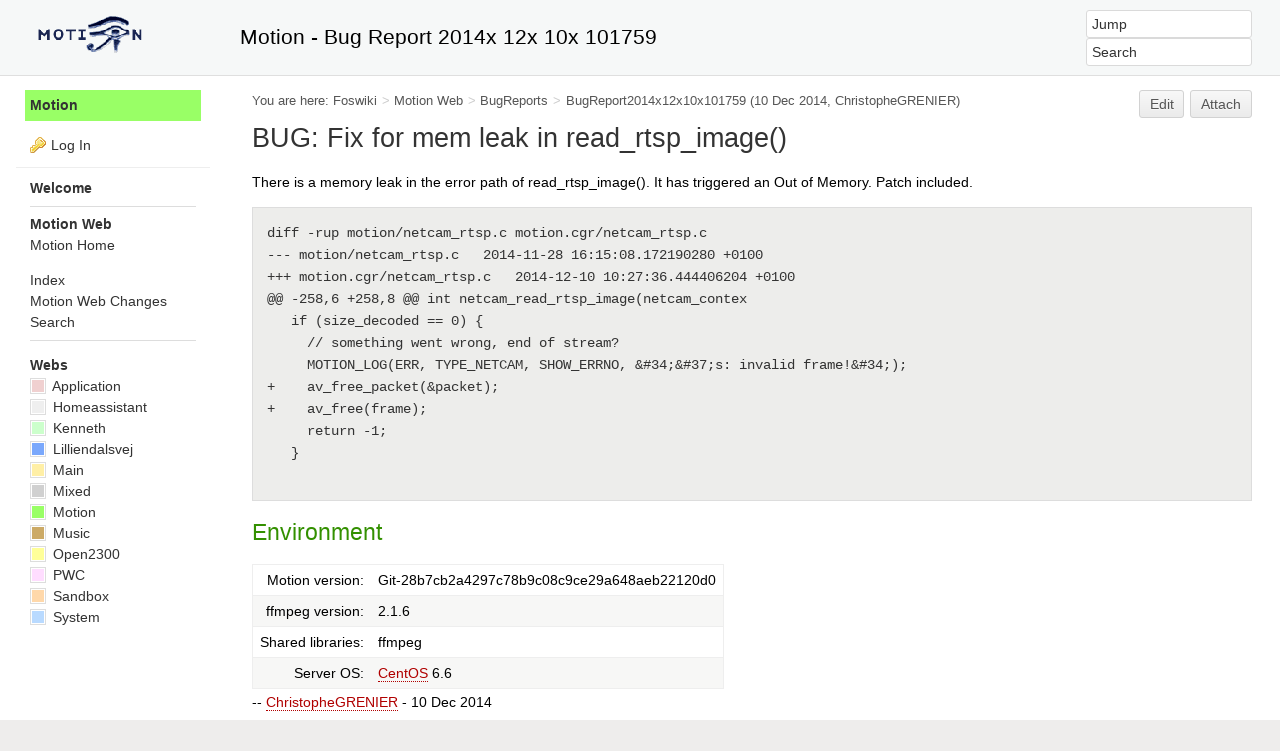

--- FILE ---
content_type: text/html; charset=utf-8
request_url: https://lavrsen.dk/foswiki/bin/view/Motion/BugReport2014x12x10x101759
body_size: 4979
content:
<!DOCTYPE html><html lang="en">
<head>
<title> BugReport2014x12x10x101759 &lt; Motion &lt; Foswiki</title>
<meta http-equiv="X-UA-Compatible" content="IE=edge" />
<meta charset="utf-8" />
<meta name="viewport" content="width=device-width, initial-scale=1, maximum-scale=1.5, user-scalable=yes" />
<meta name="mobile-web-app-capable" content="yes" />
<meta name="mobile-web-app-status-bar-style" content="black-translucent" />
<meta name="apple-mobile-web-app-capable" content="yes" />
<meta name="apple-mobile-web-app-status-bar-style" content="black-translucent" />
<link rel="icon" href="/foswiki/pub/System/ProjectLogos/favicon.ico" type="image/x-icon" />
<link rel="shortcut icon" href="/foswiki/pub/System/ProjectLogos/favicon.ico" type="image/x-icon" />
<link rel="alternate" href="/foswiki/bin/edit/Motion/BugReport2014x12x10x101759?t=1763116665" type="application/x-wiki" title="edit BugReport2014x12x10x101759" />
<meta name="TEXT_NUM_TOPICS" content="Number of topics:" />
<meta name="TEXT_MODIFY_SEARCH" content="Modify search" />

<link rel="alternate" type="application/rss+xml" title="RSS Feed" href="/foswiki/bin/view/Motion/WebRss" />
<base href="https://lavrsen.dk/foswiki/bin/view/Motion/BugReport2014x12x10x101759" /><!--[if IE]></base><![endif]-->
<link class='head SMILIESPLUGIN' rel='stylesheet' href='/foswiki/pub/System/SmiliesPlugin/smilies.css' type='text/css' media='all' /><!--SMILIESPLUGIN-->
<style class='head TABLEPLUGIN_default' type="text/css" media="all">
body .foswikiTable {border-width:1px}
body .foswikiTable .tableSortIcon img {padding-left:.3em; vertical-align:text-bottom}
body .foswikiTable td {border-style:solid none; vertical-align:top}
body .foswikiTable th {border-style:none solid; vertical-align:top; background-color:#d6d3cf; color:#000000}
body .foswikiTable th a:link {color:#000000}
body .foswikiTable th a:visited {color:#000000}
body .foswikiTable th a:hover {color:#000000; background-color:#d6d3cf}
body .foswikiTable th.foswikiSortedCol {background-color:#c4c1ba}
body .foswikiTable tr.foswikiTableRowdataBg0 td {background-color:#ffffff}
body .foswikiTable tr.foswikiTableRowdataBg0 td.foswikiSortedCol {background-color:#f7f7f6}
body .foswikiTable tr.foswikiTableRowdataBg1 td {background-color:#f7f7f6}
body .foswikiTable tr.foswikiTableRowdataBg1 td.foswikiSortedCol {background-color:#f0f0ee}
</style><!--TABLEPLUGIN_default-->
<link rel='stylesheet' href='/foswiki/pub/System/SkinTemplates/base.css' media='all' type='text/css' />
<link rel='stylesheet' href='/foswiki/pub/System/PatternSkinTheme/layout.css' media='all' type='text/css' />
<link rel='stylesheet' href='/foswiki/pub/System/PatternSkinTheme/style.css' media='all' type='text/css' />
<link rel='stylesheet' href='/foswiki/pub/System/PatternSkinTheme/colors.css' media='all' type='text/css' />
<link rel='stylesheet' href='/foswiki/pub/System/PatternSkinTheme/column_left.css' media='all' type='text/css' />
<link rel='stylesheet' href='/foswiki/pub/System/PatternSkinTheme/variant_foswiki_noframe.css' media='all' type='text/css' />
<style type="text/css" media="all">
	/* Styles that are set using variables */
	.patternBookView .foswikiTopRow,
	.patternWebIndicator,
	.patternWebIndicator a {
		background-color:#99FF66 ;
	}
	
#patternTopBarContents { background-color:#f6f8f8;}
.patternBookView {
	border-color:#99FF66 ;
}
.patternPreviewPage #patternMain {
	/* uncomment to set the preview image */
	/*background-image:url("/foswiki/pub/System/PreviewBackground/preview2bg.gif");*/
}
</style>
<link rel='stylesheet' href='/foswiki/pub/System/PatternSkin/print.css' media='print' type='text/css' />



<script class='script JQUERYPLUGIN' src='/foswiki/pub/System/JQueryPlugin/jquery-2.2.4.js'></script><!--JQUERYPLUGIN-->
<script class='script JQUERYPLUGIN::OBSERVER' src='/foswiki/pub/System/JQueryPlugin/plugins/observer/observer.js?version=0.1'></script><!--JQUERYPLUGIN::OBSERVER-->
<script class='script JQUERYPLUGIN::MIGRATE' src='/foswiki/pub/System/JQueryPlugin/plugins/migrate/jquery.migrate.js?version=3.4.1'></script><!--JQUERYPLUGIN::MIGRATE-->
<script class='script JQUERYPLUGIN::FOSWIKI' src='/foswiki/pub/System/JQueryPlugin/plugins/foswiki/jquery.foswiki.js?version=3.10'></script><!--JQUERYPLUGIN::FOSWIKI-->
<script class='script JQUERYPLUGIN::BROWSER' src='/foswiki/pub/System/JQueryPlugin/plugins/browser/jquery.browser.js?version=0.1.0'></script><!--JQUERYPLUGIN::BROWSER-->
<script class='script JQUERYPLUGIN::FOSWIKI::PREFERENCES foswikiPreferences' type='text/json'>{
   "PUBURLPATH" : "/foswiki/pub",
   "WIKIUSERNAME" : "Main.WikiGuest",
   "NAMEFILTER" : "[\\\\\\s*?~^$@%`\"'&|<:;>\\[\\]#\\x00-\\x1f]",
   "SCRIPTURL" : "https://lavrsen.dk/foswiki/bin",
   "COOKIEREALM" : "",
   "SERVERTIME" : "14 Nov 2025 - 11:37",
   "URLHOST" : "https://lavrsen.dk",
   "SKIN" : "natedit,pattern",
   "COOKIEPATH" : "/",
   "SCRIPTURLPATH" : "/foswiki/bin",
   "TOPIC" : "BugReport2014x12x10x101759",
   "WEB" : "Motion",
   "WIKINAME" : "WikiGuest",
   "USERSWEB" : "Main",
   "USERNAME" : "guest",
   "SCRIPTURLPATHS" : {
      "view" : "/foswiki/bin/view"
   },
   "SCRIPTSUFFIX" : "",
   "SYSTEMWEB" : "System",
   "PUBURL" : "https://lavrsen.dk/foswiki/pub"
}
</script><!--JQUERYPLUGIN::FOSWIKI::PREFERENCES-->
<script class='script JavascriptFiles/foswikiString' type="text/javascript" src="/foswiki/pub/System/JavascriptFiles/foswikiString.js"></script><!--JavascriptFiles/foswikiString-->
<script class='script JavascriptFiles/foswikiForm' type="text/javascript" src="/foswiki/pub/System/JavascriptFiles/foswikiForm.js"></script><!--JavascriptFiles/foswikiForm-->
<script class='script JavascriptFiles/foswikiPref' type="text/javascript" src="/foswiki/pub/System/JavascriptFiles/foswikiPref.js"></script><!--JavascriptFiles/foswikiPref-->
<script class='script JavascriptFiles/strikeone' type="text/javascript" src="/foswiki/pub/System/JavascriptFiles/strikeone.js"></script><!--JavascriptFiles/strikeone-->
<script class='script PatternSkin/pattern' type="text/javascript" src="/foswiki/pub/System/PatternSkin/pattern.js"></script><!--PatternSkin/pattern-->
</head> 
<body class="foswikiNoJs patternViewPage foswikiHasNoChangePermission foswikiGuest">
<span id="PageTop"></span><div class="foswikiPage"><div id="patternScreen">
<div id="patternPageShadow"><div id="patternTopBar">
  <div id="patternTopBarContentsWrapper">
	 <div id="patternTopBarContents"><table border="0" cellpadding="0" cellspacing="0" style="width:100%; margin-top:0; padding-top:0">
<tr><td width="210" valign="top"><span id="foswikiLogo" class="foswikiImage"><a href="http://www.lavrsen.dk/foswiki/bin/view/Motion/WebHome" rel="nofollow"><img src="https://lavrsen.dk/foswiki/pub/Motion/WebPreferences/motion-trans.gif" border="0" alt="Motion Wiki Home" style="border:none;" /></a></span></td>
<td align="left" valign="center">
    <span style="font-size:150%;">Motion - Bug Report 2014x 12x 10x 101759</span>
</td>
<td width="230" align="right" valign="top" class="patternMetaMenu">
 <ul>
<li> <form name="jumpForm" action="/foswiki/bin/view/Motion/BugReport2014x12x10x101759"><input id="jumpFormField" title="Jump" type="text" class="foswikiInputField foswikiDefaultText" name="topic" value="" size="18" /><noscript>&nbsp;<input type="submit" class="foswikiButton" size="5" name="submit" value="Jump" />&nbsp;</noscript>   </form>
</li> <li> <form name="quickSearchForm" action="/foswiki/bin/view/Motion/WebSearch"><input type="text" class="foswikiInputField foswikiDefaultText" title="Search" id="quickSearchBox" name="search" value="" size="18" /><input type="hidden" name="scope" value="all" /><input type="hidden" name="web" value="Motion" /><noscript>&nbsp;<input type="submit" size="5" class="foswikiButton" name="submit" value="Search" />&nbsp;</noscript>   </form>
</li></ul> 
</td></tr></table></div>
  </div>
</div>
<div id="patternPage">
<div id="patternWrapper"><div id="patternOuter" class="clear">
<div id="patternFloatWrap">
<div id="patternMain"><div id="patternClearHeaderCenter"></div>
<div id="patternMainContents"><div class="patternTop clear"><span class="patternHomePath foswikiLeft"><span class="patternHomePathTitle">You are here: </span><a href="/foswiki/bin/view/">Foswiki</a><span class='foswikiSeparator'>&gt;</span><a href="/foswiki/bin/view/Motion/WebHome">Motion Web</a><span class='foswikiSeparator'>&gt;</span><a href="/foswiki/bin/view/Motion/BugReports">BugReports</a><span class='foswikiSeparator'>&gt;</span><a href="/foswiki/bin/view/Motion/BugReport2014x12x10x101759" title='Topic revision: 1 (10 Dec 2014 - 10:31:23)'>BugReport2014x12x10x101759</a> <span class='patternRevInfo'>(10 Dec 2014, ChristopheGRENIER)</span></span><span class="patternToolBar foswikiRight"><a class='foswikiRequiresChangePermission' href='/foswiki/bin/edit/Motion/BugReport2014x12x10x101759?t=1763116665' rel='nofollow' title='Edit this topic text' >Edit </a><a class='foswikiRequiresChangePermission' href='/foswiki/bin/attach/Motion/BugReport2014x12x10x101759' rel='nofollow' title='Attach an image or document to this topic'>Attach</a></span></div><div class="foswikiContentHeader"></div><div class="patternContent"><div class="foswikiTopic"><h1 id="BUG:_Fix_for_mem_leak_in_read_rtsp_image_40_41">  BUG: Fix for mem leak in read_rtsp_image() </h1>
<p></p>
There is a memory leak in the error path of read_rtsp_image().
It has triggered an Out of Memory. Patch included.
<pre>
diff -rup motion/netcam&#95;rtsp.c motion.cgr/netcam&#95;rtsp.c
--- motion/netcam&#95;rtsp.c   2014-11-28 16:15:08.172190280 +0100
+++ motion.cgr/netcam&#95;rtsp.c   2014-12-10 10:27:36.444406204 +0100
&#64;&#64; -258,6 +258,8 &#64;&#64; int netcam&#95;read&#95;rtsp&#95;image(netcam&#95;contex
   if (size&#95;decoded &#61;&#61; 0) {
     // something went wrong, end of stream?
     MOTION&#95;LOG(ERR, TYPE&#95;NETCAM, SHOW&#95;ERRNO, &#38;#34;&#38;#37;s: invalid frame!&#38;#34;);
+    av&#95;free&#95;packet(&#38;packet);
+    av&#95;free(frame);
     return -1;
   }
 </pre>
<p></p>
<h2 id="Environment">  Environment </h2>
<p></p>
<table class="foswikiTable" rules="none">
	<tbody>
		<tr class="foswikiTableOdd foswikiTableRowdataBgSorted0 foswikiTableRowdataBg0">
			<td class="foswikiTableCol0 foswikiFirstCol" style="text-align:right"> Motion version: </td>
			<td class="foswikiTableCol1 foswikiLastCol"> Git-28b7cb2a4297c78b9c08c9ce29a648aeb22120d0 </td>
		</tr>
		<tr class="foswikiTableEven foswikiTableRowdataBgSorted1 foswikiTableRowdataBg1">
			<td class="foswikiTableCol0 foswikiFirstCol" style="text-align:right"> ffmpeg version: </td>
			<td class="foswikiTableCol1 foswikiLastCol"> 2.1.6 </td>
		</tr>
		<tr class="foswikiTableOdd foswikiTableRowdataBgSorted0 foswikiTableRowdataBg0">
			<td class="foswikiTableCol0 foswikiFirstCol" style="text-align:right"> Shared libraries: </td>
			<td class="foswikiTableCol1 foswikiLastCol"> ffmpeg </td>
		</tr>
		<tr class="foswikiTableEven foswikiTableRowdataBgSorted1 foswikiTableRowdataBg1">
			<td class="foswikiTableCol0 foswikiFirstCol foswikiLast" style="text-align:right"> Server OS: </td>
			<td class="foswikiTableCol1 foswikiLastCol foswikiLast"> <a class="foswikiNewLink" href="/foswiki/bin/edit/Motion/CentOS?topicparent=Motion.BugReport2014x12x10x101759" rel="nofollow" title="Create this topic">CentOS</a> 6.6 </td>
		</tr>
	</tbody></table>
-- <a class="foswikiNewLink" href="/foswiki/bin/edit/Main/ChristopheGRENIER?topicparent=Motion.BugReport2014x12x10x101759" rel="nofollow" title="Create this topic">ChristopheGRENIER</a> - 10 Dec 2014
<p></p>
<h2 id="Follow_up">  Follow up </h2>
<p></p>
<h2 id="Fix_record">  Fix record </h2> </div>
<div class="foswikiContentFooter"></div><div class="foswikiFormSteps"><div class="foswikiForm foswikiFormStep"><h3> <a href="/foswiki/bin/view/Motion/BugReportForm">BugReportForm</a> <span class='foswikiSmall'><a href='/foswiki/bin/edit/Motion/BugReport2014x12x10x101759?t=1763116665;action=form'>edit</a></span></h3><table class='foswikiFormTable' border='1'><tr style='vertical-align:top'><td class='foswikiFormTableRow foswikiFirstCol' style='text-align:right'> <a href="/foswiki/bin/view/Motion/TopicTitle">TopicTitle</a> </td><td> Fix for mem leak in read_rtsp_image() </td></tr><tr style='vertical-align:top'><td class='foswikiFormTableRow foswikiFirstCol' style='text-align:right'> <a href="/foswiki/bin/view/Motion/BugStatus">BugStatus</a> </td><td> New </td></tr><tr style='vertical-align:top'><td class='foswikiFormTableRow foswikiFirstCol' style='text-align:right'> <a href="/foswiki/bin/view/Motion/AssignedBugTo">AssignedBugTo</a> </td><td>  </td></tr><tr style='vertical-align:top'><td class='foswikiFormTableRow foswikiFirstCol' style='text-align:right'> <a href="/foswiki/bin/view/Motion/SubmittedBy">SubmittedBy</a> </td><td> <a class="foswikiNewLink" href="/foswiki/bin/edit/Main/ChristopheGRENIER?topicparent=Motion.BugReport2014x12x10x101759" rel="nofollow" title="Create this topic">ChristopheGRENIER</a> </td></tr></table></div><div class="patternTopicActions foswikiFormStep"><span class="patternActionButtons"><a class='foswikiRequiresChangePermission' href='/foswiki/bin/edit/Motion/BugReport2014x12x10x101759?t=1763116665' rel='nofollow' title='Edit this topic text' accesskey='e'><span class='foswikiAccessKey'>E</span>dit </a><span class='foswikiSeparator'>&nbsp;|&nbsp;</span><a class='foswikiRequiresChangePermission' href='/foswiki/bin/attach/Motion/BugReport2014x12x10x101759' rel='nofollow' title='Attach an image or document to this topic' accesskey='a'><span class='foswikiAccessKey'>A</span>ttach</a><span class='foswikiSeparator'>&nbsp;|&nbsp;</span><span><a href='/foswiki/bin/view/Motion/BugReport2014x12x10x101759?cover=print;' rel='nofollow' title='Printable version of this topic' accesskey='p'><span class='foswikiAccessKey'>P</span>rint version</a></span><span class='foswikiSeparator'>&nbsp;|&nbsp;</span><span><a class='foswikiRequiresChangePermission' href='/foswiki/bin/oops/Motion/BugReport2014x12x10x101759?template=oopshistory' rel='nofollow' title='View complete topic history' accesskey='h'><span class='foswikiAccessKey'>H</span>istory</a>: r1</span><span class='foswikiSeparator'>&nbsp;|&nbsp;</span><span><a href='/foswiki/bin/view/Motion/BugReport2014x12x10x101759?template=backlinksweb' rel='nofollow' title='Search the Motion Web for topics that link to here' accesskey='b'><span class='foswikiAccessKey'>B</span>acklinks</a></span><span class='foswikiSeparator'>&nbsp;|&nbsp;</span><span><a href='/foswiki/bin/view/Motion/BugReport2014x12x10x101759?raw=on' rel='nofollow' title='View without formatting' accesskey='v'><span class='foswikiAccessKey'>V</span>iew wiki text</a></span><span class='foswikiSeparator'>&nbsp;|&nbsp;</span><a class='foswikiRequiresChangePermission' href='/foswiki/bin/edit/Motion/BugReport2014x12x10x101759?t=1763116665;nowysiwyg=1' rel='nofollow' title='Edit Wiki text' accesskey='w'>Edit <span class='foswikiAccessKey'>w</span>iki text</a><span class='foswikiSeparator'>&nbsp;|&nbsp;</span><span><a href='/foswiki/bin/view/Motion/BugReport2014x12x10x101759?template=more&amp;maxrev=%MAXREV%&amp;currrev=%CURRREV%' rel='nofollow' title='Delete or rename this topic; set parent topic; view and compare revisions' accesskey='m'><span class='foswikiAccessKey'>M</span>ore topic actions</a></span></span></div></div></div><div class="patternInfo"><span class="patternRevInfo">Topic revision: r1 - 10 Dec 2014, ChristopheGRENIER</span></div>
</div>
</div><div id="patternSideBar"><div id="patternClearHeaderLeft"></div>
<div id="patternSideBarContents"><div class="patternWebIndicator">
<a href='/foswiki/bin/view/Motion/WebHome'>Motion</a>
</div>
<div class="patternLeftBarPersonal">
<ul id="patternLeftBarUserActions">
<li class='patternLogIn'><img src='/foswiki/pub/System/FamFamFamSilkIcons/key.png' class='foswikiIcon jqIcon key'  alt='key'  width='16'  /><a href="/foswiki/bin/logon/Motion/BugReport2014x12x10x101759">Log In</a></li> </ul>
</div> <ul>
<li> <strong><a href="/foswiki/bin/view/System/WelcomeGuest">Welcome</a></strong>
</li></ul> 
<hr /> <ul>
<li> <b>Motion Web</b>
</li> <li> <a class="foswikiCurrentWebHomeLink" href="/foswiki/bin/view/Motion/WebHome">Motion Home</a>
</li></ul> 
<p></p> <ul>
<li> <a href="/foswiki/bin/view/Motion/WebIndex">Index</a>
</li> <li> <a href="/foswiki/bin/view/Motion/WebChanges">Motion Web Changes</a>
</li> <li> <a href="/foswiki/bin/view/Motion/WebSearch">Search</a>
</li></ul> 
<hr />
<p></p> <ul>
<li> <strong>Webs</strong>
</li> <li> <span style="white-space:nowrap"  ><a href="/foswiki/bin/view/Application/WebHome"><img src="https://lavrsen.dk/foswiki/pub/System/DocumentGraphics/web-bg.png" border="0" alt="" width="16" height="16" style="background-color:#F0D0D0" /> Application</a></span>
</li> <li> <span style="white-space:nowrap"  ><a href="/foswiki/bin/view/Homeassistant/WebHome"><img src="https://lavrsen.dk/foswiki/pub/System/DocumentGraphics/web-bg.png" border="0" alt="" width="16" height="16" style="background-color:#efefef" /> Homeassistant</a></span>
</li> <li> <span style="white-space:nowrap"  ><a href="/foswiki/bin/view/Kenneth/WebHome"><img src="https://lavrsen.dk/foswiki/pub/System/DocumentGraphics/web-bg.png" border="0" alt="" width="16" height="16" style="background-color:#CCFFCC" /> Kenneth</a></span>
</li> <li> <span style="white-space:nowrap"  ><a href="/foswiki/bin/view/Lilliendalsvej/WebHome"><img src="https://lavrsen.dk/foswiki/pub/System/DocumentGraphics/web-bg.png" border="0" alt="" width="16" height="16" style="background-color:#7aA8Fc" /> Lilliendalsvej</a></span>
</li> <li> <span style="white-space:nowrap"  ><a href="/foswiki/bin/view/Main/WebHome"><img src="https://lavrsen.dk/foswiki/pub/System/DocumentGraphics/web-bg.png" border="0" alt="" width="16" height="16" style="background-color:#FFEFA6" /> Main</a></span>
</li> <li> <span style="white-space:nowrap"  ><a href="/foswiki/bin/view/Mixed/WebHome"><img src="https://lavrsen.dk/foswiki/pub/System/DocumentGraphics/web-bg.png" border="0" alt="" width="16" height="16" style="background-color:#D0D0D0" /> Mixed</a></span>
</li> <li> <span style="white-space:nowrap"  ><a href="/foswiki/bin/view/Motion/WebHome"><img src="https://lavrsen.dk/foswiki/pub/System/DocumentGraphics/web-bg.png" border="0" alt="" width="16" height="16" style="background-color:#99FF66 " /> Motion</a></span>
</li> <li> <span style="white-space:nowrap"  ><a href="/foswiki/bin/view/Music/WebHome"><img src="https://lavrsen.dk/foswiki/pub/System/DocumentGraphics/web-bg.png" border="0" alt="" width="16" height="16" style="background-color:#ccaa66 " /> Music</a></span>
</li> <li> <span style="white-space:nowrap"  ><a href="/foswiki/bin/view/Open2300/WebHome"><img src="https://lavrsen.dk/foswiki/pub/System/DocumentGraphics/web-bg.png" border="0" alt="" width="16" height="16" style="background-color:#FFFF99 " /> Open2300</a></span>
</li> <li> <span style="white-space:nowrap"  ><a href="/foswiki/bin/view/PWC/WebHome"><img src="https://lavrsen.dk/foswiki/pub/System/DocumentGraphics/web-bg.png" border="0" alt="" width="16" height="16" style="background-color:#FFDDFF" /> PWC</a></span>
</li> <li> <span style="white-space:nowrap"  ><a href="/foswiki/bin/view/Sandbox/WebHome"><img src="https://lavrsen.dk/foswiki/pub/System/DocumentGraphics/web-bg.png" border="0" alt="" width="16" height="16" style="background-color:#FFD8AA" /> Sandbox</a></span>
</li> <li> <span style="white-space:nowrap"  ><a href="/foswiki/bin/view/System/WebHome"><img src="https://lavrsen.dk/foswiki/pub/System/DocumentGraphics/web-bg.png" border="0" alt="" width="16" height="16" style="background-color:#B9DAFF" /> System</a></span>
</li></ul> 
<p></p>
</div></div>
</div>
</div></div><div id="patternBottomBar"><div id="patternBottomBarContents"><div id="patternWebBottomBar">Copyright © 1999-2025 by the contributing authors. 
All material on this collaboration platform is the property of the contributing authors.<br />Please do not email Kenneth for support questions (<a href="/foswiki/bin/view/Motion/WhyNotReplyingPrivateSupportEmails">read why</a>). Use the <a href="/foswiki/bin/view/Motion/SupportRequests">Support Requests</a> page or join the <a href="/foswiki/bin/view/Motion/MailingList">Mailing List</a>.<br />This website only use harmless session cookies. See <a href="/foswiki/bin/view/Main/CookiePolicy">Cookie Policy</a> for details. By using this website you accept the use of these cookies.</div></div></div>
</div>
</div>
</div>
</div></body></html>